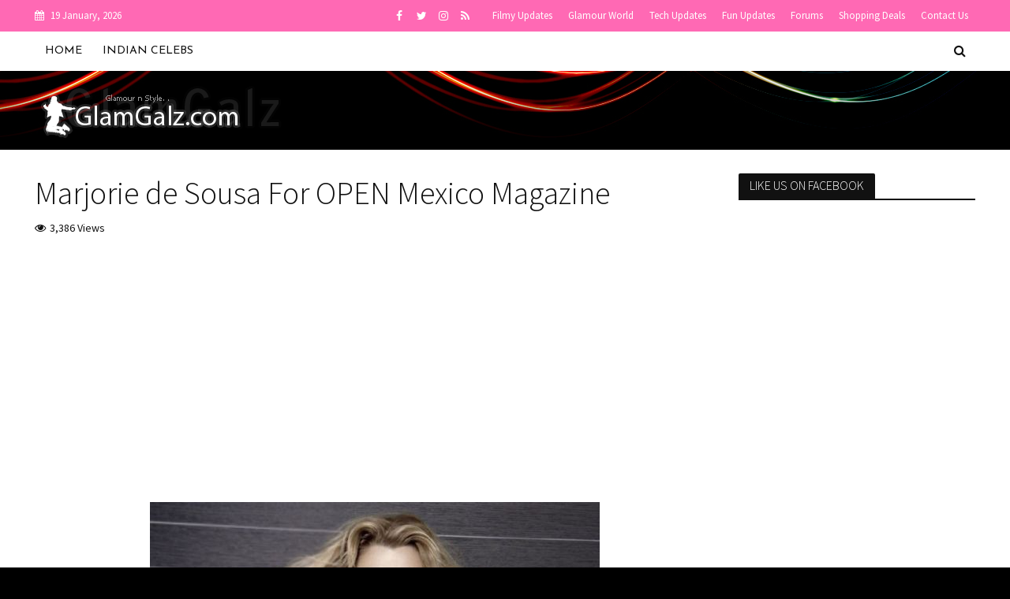

--- FILE ---
content_type: text/html; charset=utf-8
request_url: https://www.google.com/recaptcha/api2/anchor?ar=1&k=6Le6zpIUAAAAAOXU-VZEJpLkAHrObp_Jt6C5kWYE&co=aHR0cHM6Ly93d3cuZ2xhbWdhbHouY29tOjQ0Mw..&hl=en&v=PoyoqOPhxBO7pBk68S4YbpHZ&size=invisible&anchor-ms=20000&execute-ms=30000&cb=xh99o7dpgf4w
body_size: 48976
content:
<!DOCTYPE HTML><html dir="ltr" lang="en"><head><meta http-equiv="Content-Type" content="text/html; charset=UTF-8">
<meta http-equiv="X-UA-Compatible" content="IE=edge">
<title>reCAPTCHA</title>
<style type="text/css">
/* cyrillic-ext */
@font-face {
  font-family: 'Roboto';
  font-style: normal;
  font-weight: 400;
  font-stretch: 100%;
  src: url(//fonts.gstatic.com/s/roboto/v48/KFO7CnqEu92Fr1ME7kSn66aGLdTylUAMa3GUBHMdazTgWw.woff2) format('woff2');
  unicode-range: U+0460-052F, U+1C80-1C8A, U+20B4, U+2DE0-2DFF, U+A640-A69F, U+FE2E-FE2F;
}
/* cyrillic */
@font-face {
  font-family: 'Roboto';
  font-style: normal;
  font-weight: 400;
  font-stretch: 100%;
  src: url(//fonts.gstatic.com/s/roboto/v48/KFO7CnqEu92Fr1ME7kSn66aGLdTylUAMa3iUBHMdazTgWw.woff2) format('woff2');
  unicode-range: U+0301, U+0400-045F, U+0490-0491, U+04B0-04B1, U+2116;
}
/* greek-ext */
@font-face {
  font-family: 'Roboto';
  font-style: normal;
  font-weight: 400;
  font-stretch: 100%;
  src: url(//fonts.gstatic.com/s/roboto/v48/KFO7CnqEu92Fr1ME7kSn66aGLdTylUAMa3CUBHMdazTgWw.woff2) format('woff2');
  unicode-range: U+1F00-1FFF;
}
/* greek */
@font-face {
  font-family: 'Roboto';
  font-style: normal;
  font-weight: 400;
  font-stretch: 100%;
  src: url(//fonts.gstatic.com/s/roboto/v48/KFO7CnqEu92Fr1ME7kSn66aGLdTylUAMa3-UBHMdazTgWw.woff2) format('woff2');
  unicode-range: U+0370-0377, U+037A-037F, U+0384-038A, U+038C, U+038E-03A1, U+03A3-03FF;
}
/* math */
@font-face {
  font-family: 'Roboto';
  font-style: normal;
  font-weight: 400;
  font-stretch: 100%;
  src: url(//fonts.gstatic.com/s/roboto/v48/KFO7CnqEu92Fr1ME7kSn66aGLdTylUAMawCUBHMdazTgWw.woff2) format('woff2');
  unicode-range: U+0302-0303, U+0305, U+0307-0308, U+0310, U+0312, U+0315, U+031A, U+0326-0327, U+032C, U+032F-0330, U+0332-0333, U+0338, U+033A, U+0346, U+034D, U+0391-03A1, U+03A3-03A9, U+03B1-03C9, U+03D1, U+03D5-03D6, U+03F0-03F1, U+03F4-03F5, U+2016-2017, U+2034-2038, U+203C, U+2040, U+2043, U+2047, U+2050, U+2057, U+205F, U+2070-2071, U+2074-208E, U+2090-209C, U+20D0-20DC, U+20E1, U+20E5-20EF, U+2100-2112, U+2114-2115, U+2117-2121, U+2123-214F, U+2190, U+2192, U+2194-21AE, U+21B0-21E5, U+21F1-21F2, U+21F4-2211, U+2213-2214, U+2216-22FF, U+2308-230B, U+2310, U+2319, U+231C-2321, U+2336-237A, U+237C, U+2395, U+239B-23B7, U+23D0, U+23DC-23E1, U+2474-2475, U+25AF, U+25B3, U+25B7, U+25BD, U+25C1, U+25CA, U+25CC, U+25FB, U+266D-266F, U+27C0-27FF, U+2900-2AFF, U+2B0E-2B11, U+2B30-2B4C, U+2BFE, U+3030, U+FF5B, U+FF5D, U+1D400-1D7FF, U+1EE00-1EEFF;
}
/* symbols */
@font-face {
  font-family: 'Roboto';
  font-style: normal;
  font-weight: 400;
  font-stretch: 100%;
  src: url(//fonts.gstatic.com/s/roboto/v48/KFO7CnqEu92Fr1ME7kSn66aGLdTylUAMaxKUBHMdazTgWw.woff2) format('woff2');
  unicode-range: U+0001-000C, U+000E-001F, U+007F-009F, U+20DD-20E0, U+20E2-20E4, U+2150-218F, U+2190, U+2192, U+2194-2199, U+21AF, U+21E6-21F0, U+21F3, U+2218-2219, U+2299, U+22C4-22C6, U+2300-243F, U+2440-244A, U+2460-24FF, U+25A0-27BF, U+2800-28FF, U+2921-2922, U+2981, U+29BF, U+29EB, U+2B00-2BFF, U+4DC0-4DFF, U+FFF9-FFFB, U+10140-1018E, U+10190-1019C, U+101A0, U+101D0-101FD, U+102E0-102FB, U+10E60-10E7E, U+1D2C0-1D2D3, U+1D2E0-1D37F, U+1F000-1F0FF, U+1F100-1F1AD, U+1F1E6-1F1FF, U+1F30D-1F30F, U+1F315, U+1F31C, U+1F31E, U+1F320-1F32C, U+1F336, U+1F378, U+1F37D, U+1F382, U+1F393-1F39F, U+1F3A7-1F3A8, U+1F3AC-1F3AF, U+1F3C2, U+1F3C4-1F3C6, U+1F3CA-1F3CE, U+1F3D4-1F3E0, U+1F3ED, U+1F3F1-1F3F3, U+1F3F5-1F3F7, U+1F408, U+1F415, U+1F41F, U+1F426, U+1F43F, U+1F441-1F442, U+1F444, U+1F446-1F449, U+1F44C-1F44E, U+1F453, U+1F46A, U+1F47D, U+1F4A3, U+1F4B0, U+1F4B3, U+1F4B9, U+1F4BB, U+1F4BF, U+1F4C8-1F4CB, U+1F4D6, U+1F4DA, U+1F4DF, U+1F4E3-1F4E6, U+1F4EA-1F4ED, U+1F4F7, U+1F4F9-1F4FB, U+1F4FD-1F4FE, U+1F503, U+1F507-1F50B, U+1F50D, U+1F512-1F513, U+1F53E-1F54A, U+1F54F-1F5FA, U+1F610, U+1F650-1F67F, U+1F687, U+1F68D, U+1F691, U+1F694, U+1F698, U+1F6AD, U+1F6B2, U+1F6B9-1F6BA, U+1F6BC, U+1F6C6-1F6CF, U+1F6D3-1F6D7, U+1F6E0-1F6EA, U+1F6F0-1F6F3, U+1F6F7-1F6FC, U+1F700-1F7FF, U+1F800-1F80B, U+1F810-1F847, U+1F850-1F859, U+1F860-1F887, U+1F890-1F8AD, U+1F8B0-1F8BB, U+1F8C0-1F8C1, U+1F900-1F90B, U+1F93B, U+1F946, U+1F984, U+1F996, U+1F9E9, U+1FA00-1FA6F, U+1FA70-1FA7C, U+1FA80-1FA89, U+1FA8F-1FAC6, U+1FACE-1FADC, U+1FADF-1FAE9, U+1FAF0-1FAF8, U+1FB00-1FBFF;
}
/* vietnamese */
@font-face {
  font-family: 'Roboto';
  font-style: normal;
  font-weight: 400;
  font-stretch: 100%;
  src: url(//fonts.gstatic.com/s/roboto/v48/KFO7CnqEu92Fr1ME7kSn66aGLdTylUAMa3OUBHMdazTgWw.woff2) format('woff2');
  unicode-range: U+0102-0103, U+0110-0111, U+0128-0129, U+0168-0169, U+01A0-01A1, U+01AF-01B0, U+0300-0301, U+0303-0304, U+0308-0309, U+0323, U+0329, U+1EA0-1EF9, U+20AB;
}
/* latin-ext */
@font-face {
  font-family: 'Roboto';
  font-style: normal;
  font-weight: 400;
  font-stretch: 100%;
  src: url(//fonts.gstatic.com/s/roboto/v48/KFO7CnqEu92Fr1ME7kSn66aGLdTylUAMa3KUBHMdazTgWw.woff2) format('woff2');
  unicode-range: U+0100-02BA, U+02BD-02C5, U+02C7-02CC, U+02CE-02D7, U+02DD-02FF, U+0304, U+0308, U+0329, U+1D00-1DBF, U+1E00-1E9F, U+1EF2-1EFF, U+2020, U+20A0-20AB, U+20AD-20C0, U+2113, U+2C60-2C7F, U+A720-A7FF;
}
/* latin */
@font-face {
  font-family: 'Roboto';
  font-style: normal;
  font-weight: 400;
  font-stretch: 100%;
  src: url(//fonts.gstatic.com/s/roboto/v48/KFO7CnqEu92Fr1ME7kSn66aGLdTylUAMa3yUBHMdazQ.woff2) format('woff2');
  unicode-range: U+0000-00FF, U+0131, U+0152-0153, U+02BB-02BC, U+02C6, U+02DA, U+02DC, U+0304, U+0308, U+0329, U+2000-206F, U+20AC, U+2122, U+2191, U+2193, U+2212, U+2215, U+FEFF, U+FFFD;
}
/* cyrillic-ext */
@font-face {
  font-family: 'Roboto';
  font-style: normal;
  font-weight: 500;
  font-stretch: 100%;
  src: url(//fonts.gstatic.com/s/roboto/v48/KFO7CnqEu92Fr1ME7kSn66aGLdTylUAMa3GUBHMdazTgWw.woff2) format('woff2');
  unicode-range: U+0460-052F, U+1C80-1C8A, U+20B4, U+2DE0-2DFF, U+A640-A69F, U+FE2E-FE2F;
}
/* cyrillic */
@font-face {
  font-family: 'Roboto';
  font-style: normal;
  font-weight: 500;
  font-stretch: 100%;
  src: url(//fonts.gstatic.com/s/roboto/v48/KFO7CnqEu92Fr1ME7kSn66aGLdTylUAMa3iUBHMdazTgWw.woff2) format('woff2');
  unicode-range: U+0301, U+0400-045F, U+0490-0491, U+04B0-04B1, U+2116;
}
/* greek-ext */
@font-face {
  font-family: 'Roboto';
  font-style: normal;
  font-weight: 500;
  font-stretch: 100%;
  src: url(//fonts.gstatic.com/s/roboto/v48/KFO7CnqEu92Fr1ME7kSn66aGLdTylUAMa3CUBHMdazTgWw.woff2) format('woff2');
  unicode-range: U+1F00-1FFF;
}
/* greek */
@font-face {
  font-family: 'Roboto';
  font-style: normal;
  font-weight: 500;
  font-stretch: 100%;
  src: url(//fonts.gstatic.com/s/roboto/v48/KFO7CnqEu92Fr1ME7kSn66aGLdTylUAMa3-UBHMdazTgWw.woff2) format('woff2');
  unicode-range: U+0370-0377, U+037A-037F, U+0384-038A, U+038C, U+038E-03A1, U+03A3-03FF;
}
/* math */
@font-face {
  font-family: 'Roboto';
  font-style: normal;
  font-weight: 500;
  font-stretch: 100%;
  src: url(//fonts.gstatic.com/s/roboto/v48/KFO7CnqEu92Fr1ME7kSn66aGLdTylUAMawCUBHMdazTgWw.woff2) format('woff2');
  unicode-range: U+0302-0303, U+0305, U+0307-0308, U+0310, U+0312, U+0315, U+031A, U+0326-0327, U+032C, U+032F-0330, U+0332-0333, U+0338, U+033A, U+0346, U+034D, U+0391-03A1, U+03A3-03A9, U+03B1-03C9, U+03D1, U+03D5-03D6, U+03F0-03F1, U+03F4-03F5, U+2016-2017, U+2034-2038, U+203C, U+2040, U+2043, U+2047, U+2050, U+2057, U+205F, U+2070-2071, U+2074-208E, U+2090-209C, U+20D0-20DC, U+20E1, U+20E5-20EF, U+2100-2112, U+2114-2115, U+2117-2121, U+2123-214F, U+2190, U+2192, U+2194-21AE, U+21B0-21E5, U+21F1-21F2, U+21F4-2211, U+2213-2214, U+2216-22FF, U+2308-230B, U+2310, U+2319, U+231C-2321, U+2336-237A, U+237C, U+2395, U+239B-23B7, U+23D0, U+23DC-23E1, U+2474-2475, U+25AF, U+25B3, U+25B7, U+25BD, U+25C1, U+25CA, U+25CC, U+25FB, U+266D-266F, U+27C0-27FF, U+2900-2AFF, U+2B0E-2B11, U+2B30-2B4C, U+2BFE, U+3030, U+FF5B, U+FF5D, U+1D400-1D7FF, U+1EE00-1EEFF;
}
/* symbols */
@font-face {
  font-family: 'Roboto';
  font-style: normal;
  font-weight: 500;
  font-stretch: 100%;
  src: url(//fonts.gstatic.com/s/roboto/v48/KFO7CnqEu92Fr1ME7kSn66aGLdTylUAMaxKUBHMdazTgWw.woff2) format('woff2');
  unicode-range: U+0001-000C, U+000E-001F, U+007F-009F, U+20DD-20E0, U+20E2-20E4, U+2150-218F, U+2190, U+2192, U+2194-2199, U+21AF, U+21E6-21F0, U+21F3, U+2218-2219, U+2299, U+22C4-22C6, U+2300-243F, U+2440-244A, U+2460-24FF, U+25A0-27BF, U+2800-28FF, U+2921-2922, U+2981, U+29BF, U+29EB, U+2B00-2BFF, U+4DC0-4DFF, U+FFF9-FFFB, U+10140-1018E, U+10190-1019C, U+101A0, U+101D0-101FD, U+102E0-102FB, U+10E60-10E7E, U+1D2C0-1D2D3, U+1D2E0-1D37F, U+1F000-1F0FF, U+1F100-1F1AD, U+1F1E6-1F1FF, U+1F30D-1F30F, U+1F315, U+1F31C, U+1F31E, U+1F320-1F32C, U+1F336, U+1F378, U+1F37D, U+1F382, U+1F393-1F39F, U+1F3A7-1F3A8, U+1F3AC-1F3AF, U+1F3C2, U+1F3C4-1F3C6, U+1F3CA-1F3CE, U+1F3D4-1F3E0, U+1F3ED, U+1F3F1-1F3F3, U+1F3F5-1F3F7, U+1F408, U+1F415, U+1F41F, U+1F426, U+1F43F, U+1F441-1F442, U+1F444, U+1F446-1F449, U+1F44C-1F44E, U+1F453, U+1F46A, U+1F47D, U+1F4A3, U+1F4B0, U+1F4B3, U+1F4B9, U+1F4BB, U+1F4BF, U+1F4C8-1F4CB, U+1F4D6, U+1F4DA, U+1F4DF, U+1F4E3-1F4E6, U+1F4EA-1F4ED, U+1F4F7, U+1F4F9-1F4FB, U+1F4FD-1F4FE, U+1F503, U+1F507-1F50B, U+1F50D, U+1F512-1F513, U+1F53E-1F54A, U+1F54F-1F5FA, U+1F610, U+1F650-1F67F, U+1F687, U+1F68D, U+1F691, U+1F694, U+1F698, U+1F6AD, U+1F6B2, U+1F6B9-1F6BA, U+1F6BC, U+1F6C6-1F6CF, U+1F6D3-1F6D7, U+1F6E0-1F6EA, U+1F6F0-1F6F3, U+1F6F7-1F6FC, U+1F700-1F7FF, U+1F800-1F80B, U+1F810-1F847, U+1F850-1F859, U+1F860-1F887, U+1F890-1F8AD, U+1F8B0-1F8BB, U+1F8C0-1F8C1, U+1F900-1F90B, U+1F93B, U+1F946, U+1F984, U+1F996, U+1F9E9, U+1FA00-1FA6F, U+1FA70-1FA7C, U+1FA80-1FA89, U+1FA8F-1FAC6, U+1FACE-1FADC, U+1FADF-1FAE9, U+1FAF0-1FAF8, U+1FB00-1FBFF;
}
/* vietnamese */
@font-face {
  font-family: 'Roboto';
  font-style: normal;
  font-weight: 500;
  font-stretch: 100%;
  src: url(//fonts.gstatic.com/s/roboto/v48/KFO7CnqEu92Fr1ME7kSn66aGLdTylUAMa3OUBHMdazTgWw.woff2) format('woff2');
  unicode-range: U+0102-0103, U+0110-0111, U+0128-0129, U+0168-0169, U+01A0-01A1, U+01AF-01B0, U+0300-0301, U+0303-0304, U+0308-0309, U+0323, U+0329, U+1EA0-1EF9, U+20AB;
}
/* latin-ext */
@font-face {
  font-family: 'Roboto';
  font-style: normal;
  font-weight: 500;
  font-stretch: 100%;
  src: url(//fonts.gstatic.com/s/roboto/v48/KFO7CnqEu92Fr1ME7kSn66aGLdTylUAMa3KUBHMdazTgWw.woff2) format('woff2');
  unicode-range: U+0100-02BA, U+02BD-02C5, U+02C7-02CC, U+02CE-02D7, U+02DD-02FF, U+0304, U+0308, U+0329, U+1D00-1DBF, U+1E00-1E9F, U+1EF2-1EFF, U+2020, U+20A0-20AB, U+20AD-20C0, U+2113, U+2C60-2C7F, U+A720-A7FF;
}
/* latin */
@font-face {
  font-family: 'Roboto';
  font-style: normal;
  font-weight: 500;
  font-stretch: 100%;
  src: url(//fonts.gstatic.com/s/roboto/v48/KFO7CnqEu92Fr1ME7kSn66aGLdTylUAMa3yUBHMdazQ.woff2) format('woff2');
  unicode-range: U+0000-00FF, U+0131, U+0152-0153, U+02BB-02BC, U+02C6, U+02DA, U+02DC, U+0304, U+0308, U+0329, U+2000-206F, U+20AC, U+2122, U+2191, U+2193, U+2212, U+2215, U+FEFF, U+FFFD;
}
/* cyrillic-ext */
@font-face {
  font-family: 'Roboto';
  font-style: normal;
  font-weight: 900;
  font-stretch: 100%;
  src: url(//fonts.gstatic.com/s/roboto/v48/KFO7CnqEu92Fr1ME7kSn66aGLdTylUAMa3GUBHMdazTgWw.woff2) format('woff2');
  unicode-range: U+0460-052F, U+1C80-1C8A, U+20B4, U+2DE0-2DFF, U+A640-A69F, U+FE2E-FE2F;
}
/* cyrillic */
@font-face {
  font-family: 'Roboto';
  font-style: normal;
  font-weight: 900;
  font-stretch: 100%;
  src: url(//fonts.gstatic.com/s/roboto/v48/KFO7CnqEu92Fr1ME7kSn66aGLdTylUAMa3iUBHMdazTgWw.woff2) format('woff2');
  unicode-range: U+0301, U+0400-045F, U+0490-0491, U+04B0-04B1, U+2116;
}
/* greek-ext */
@font-face {
  font-family: 'Roboto';
  font-style: normal;
  font-weight: 900;
  font-stretch: 100%;
  src: url(//fonts.gstatic.com/s/roboto/v48/KFO7CnqEu92Fr1ME7kSn66aGLdTylUAMa3CUBHMdazTgWw.woff2) format('woff2');
  unicode-range: U+1F00-1FFF;
}
/* greek */
@font-face {
  font-family: 'Roboto';
  font-style: normal;
  font-weight: 900;
  font-stretch: 100%;
  src: url(//fonts.gstatic.com/s/roboto/v48/KFO7CnqEu92Fr1ME7kSn66aGLdTylUAMa3-UBHMdazTgWw.woff2) format('woff2');
  unicode-range: U+0370-0377, U+037A-037F, U+0384-038A, U+038C, U+038E-03A1, U+03A3-03FF;
}
/* math */
@font-face {
  font-family: 'Roboto';
  font-style: normal;
  font-weight: 900;
  font-stretch: 100%;
  src: url(//fonts.gstatic.com/s/roboto/v48/KFO7CnqEu92Fr1ME7kSn66aGLdTylUAMawCUBHMdazTgWw.woff2) format('woff2');
  unicode-range: U+0302-0303, U+0305, U+0307-0308, U+0310, U+0312, U+0315, U+031A, U+0326-0327, U+032C, U+032F-0330, U+0332-0333, U+0338, U+033A, U+0346, U+034D, U+0391-03A1, U+03A3-03A9, U+03B1-03C9, U+03D1, U+03D5-03D6, U+03F0-03F1, U+03F4-03F5, U+2016-2017, U+2034-2038, U+203C, U+2040, U+2043, U+2047, U+2050, U+2057, U+205F, U+2070-2071, U+2074-208E, U+2090-209C, U+20D0-20DC, U+20E1, U+20E5-20EF, U+2100-2112, U+2114-2115, U+2117-2121, U+2123-214F, U+2190, U+2192, U+2194-21AE, U+21B0-21E5, U+21F1-21F2, U+21F4-2211, U+2213-2214, U+2216-22FF, U+2308-230B, U+2310, U+2319, U+231C-2321, U+2336-237A, U+237C, U+2395, U+239B-23B7, U+23D0, U+23DC-23E1, U+2474-2475, U+25AF, U+25B3, U+25B7, U+25BD, U+25C1, U+25CA, U+25CC, U+25FB, U+266D-266F, U+27C0-27FF, U+2900-2AFF, U+2B0E-2B11, U+2B30-2B4C, U+2BFE, U+3030, U+FF5B, U+FF5D, U+1D400-1D7FF, U+1EE00-1EEFF;
}
/* symbols */
@font-face {
  font-family: 'Roboto';
  font-style: normal;
  font-weight: 900;
  font-stretch: 100%;
  src: url(//fonts.gstatic.com/s/roboto/v48/KFO7CnqEu92Fr1ME7kSn66aGLdTylUAMaxKUBHMdazTgWw.woff2) format('woff2');
  unicode-range: U+0001-000C, U+000E-001F, U+007F-009F, U+20DD-20E0, U+20E2-20E4, U+2150-218F, U+2190, U+2192, U+2194-2199, U+21AF, U+21E6-21F0, U+21F3, U+2218-2219, U+2299, U+22C4-22C6, U+2300-243F, U+2440-244A, U+2460-24FF, U+25A0-27BF, U+2800-28FF, U+2921-2922, U+2981, U+29BF, U+29EB, U+2B00-2BFF, U+4DC0-4DFF, U+FFF9-FFFB, U+10140-1018E, U+10190-1019C, U+101A0, U+101D0-101FD, U+102E0-102FB, U+10E60-10E7E, U+1D2C0-1D2D3, U+1D2E0-1D37F, U+1F000-1F0FF, U+1F100-1F1AD, U+1F1E6-1F1FF, U+1F30D-1F30F, U+1F315, U+1F31C, U+1F31E, U+1F320-1F32C, U+1F336, U+1F378, U+1F37D, U+1F382, U+1F393-1F39F, U+1F3A7-1F3A8, U+1F3AC-1F3AF, U+1F3C2, U+1F3C4-1F3C6, U+1F3CA-1F3CE, U+1F3D4-1F3E0, U+1F3ED, U+1F3F1-1F3F3, U+1F3F5-1F3F7, U+1F408, U+1F415, U+1F41F, U+1F426, U+1F43F, U+1F441-1F442, U+1F444, U+1F446-1F449, U+1F44C-1F44E, U+1F453, U+1F46A, U+1F47D, U+1F4A3, U+1F4B0, U+1F4B3, U+1F4B9, U+1F4BB, U+1F4BF, U+1F4C8-1F4CB, U+1F4D6, U+1F4DA, U+1F4DF, U+1F4E3-1F4E6, U+1F4EA-1F4ED, U+1F4F7, U+1F4F9-1F4FB, U+1F4FD-1F4FE, U+1F503, U+1F507-1F50B, U+1F50D, U+1F512-1F513, U+1F53E-1F54A, U+1F54F-1F5FA, U+1F610, U+1F650-1F67F, U+1F687, U+1F68D, U+1F691, U+1F694, U+1F698, U+1F6AD, U+1F6B2, U+1F6B9-1F6BA, U+1F6BC, U+1F6C6-1F6CF, U+1F6D3-1F6D7, U+1F6E0-1F6EA, U+1F6F0-1F6F3, U+1F6F7-1F6FC, U+1F700-1F7FF, U+1F800-1F80B, U+1F810-1F847, U+1F850-1F859, U+1F860-1F887, U+1F890-1F8AD, U+1F8B0-1F8BB, U+1F8C0-1F8C1, U+1F900-1F90B, U+1F93B, U+1F946, U+1F984, U+1F996, U+1F9E9, U+1FA00-1FA6F, U+1FA70-1FA7C, U+1FA80-1FA89, U+1FA8F-1FAC6, U+1FACE-1FADC, U+1FADF-1FAE9, U+1FAF0-1FAF8, U+1FB00-1FBFF;
}
/* vietnamese */
@font-face {
  font-family: 'Roboto';
  font-style: normal;
  font-weight: 900;
  font-stretch: 100%;
  src: url(//fonts.gstatic.com/s/roboto/v48/KFO7CnqEu92Fr1ME7kSn66aGLdTylUAMa3OUBHMdazTgWw.woff2) format('woff2');
  unicode-range: U+0102-0103, U+0110-0111, U+0128-0129, U+0168-0169, U+01A0-01A1, U+01AF-01B0, U+0300-0301, U+0303-0304, U+0308-0309, U+0323, U+0329, U+1EA0-1EF9, U+20AB;
}
/* latin-ext */
@font-face {
  font-family: 'Roboto';
  font-style: normal;
  font-weight: 900;
  font-stretch: 100%;
  src: url(//fonts.gstatic.com/s/roboto/v48/KFO7CnqEu92Fr1ME7kSn66aGLdTylUAMa3KUBHMdazTgWw.woff2) format('woff2');
  unicode-range: U+0100-02BA, U+02BD-02C5, U+02C7-02CC, U+02CE-02D7, U+02DD-02FF, U+0304, U+0308, U+0329, U+1D00-1DBF, U+1E00-1E9F, U+1EF2-1EFF, U+2020, U+20A0-20AB, U+20AD-20C0, U+2113, U+2C60-2C7F, U+A720-A7FF;
}
/* latin */
@font-face {
  font-family: 'Roboto';
  font-style: normal;
  font-weight: 900;
  font-stretch: 100%;
  src: url(//fonts.gstatic.com/s/roboto/v48/KFO7CnqEu92Fr1ME7kSn66aGLdTylUAMa3yUBHMdazQ.woff2) format('woff2');
  unicode-range: U+0000-00FF, U+0131, U+0152-0153, U+02BB-02BC, U+02C6, U+02DA, U+02DC, U+0304, U+0308, U+0329, U+2000-206F, U+20AC, U+2122, U+2191, U+2193, U+2212, U+2215, U+FEFF, U+FFFD;
}

</style>
<link rel="stylesheet" type="text/css" href="https://www.gstatic.com/recaptcha/releases/PoyoqOPhxBO7pBk68S4YbpHZ/styles__ltr.css">
<script nonce="SfchAe2OWPgxu3-1xPCkUQ" type="text/javascript">window['__recaptcha_api'] = 'https://www.google.com/recaptcha/api2/';</script>
<script type="text/javascript" src="https://www.gstatic.com/recaptcha/releases/PoyoqOPhxBO7pBk68S4YbpHZ/recaptcha__en.js" nonce="SfchAe2OWPgxu3-1xPCkUQ">
      
    </script></head>
<body><div id="rc-anchor-alert" class="rc-anchor-alert"></div>
<input type="hidden" id="recaptcha-token" value="[base64]">
<script type="text/javascript" nonce="SfchAe2OWPgxu3-1xPCkUQ">
      recaptcha.anchor.Main.init("[\x22ainput\x22,[\x22bgdata\x22,\x22\x22,\[base64]/[base64]/bmV3IFpbdF0obVswXSk6Sz09Mj9uZXcgWlt0XShtWzBdLG1bMV0pOks9PTM/bmV3IFpbdF0obVswXSxtWzFdLG1bMl0pOks9PTQ/[base64]/[base64]/[base64]/[base64]/[base64]/[base64]/[base64]/[base64]/[base64]/[base64]/[base64]/[base64]/[base64]/[base64]\\u003d\\u003d\x22,\[base64]\\u003d\x22,\x22AcOiJzAcCGUnWsO/OQYOXAPDtnFRw5lUbwdfTcO5aX3Cs3Fdw6B7w7dlaHplw4DCgMKgb25owplew4Vxw4LDmhPDvVvDjMKSZgrCll/[base64]/CrhjCm3RTdgQ4w5zCqyYTwqXCtcO/worDjHU+wq8KPxXCgwV4wqfDucOWLjHCn8OKSBPCjz/[base64]/ChcO0dMKXJ8OmZcOsYETCjRbDuz/DozEcAngFckQgw64Kw5XCrRbDjcKIaHMmMzHDh8K6w50kw4dWaxTCuMO9wqfDncOGw73CjgDDvMOdw5MNwqTDqMKIw4p2ARrDvsKUYsK+F8K9QcKwE8Kqe8K/YhtRbCDCkEnCpcO/[base64]/[base64]/CqcK7w7NtwrsHAMK/B3fCn8KRw5/[base64]/BxXCgMK4w7RSwrhXw7/ClsKIe3ptJcO/O8KyHW/DrSzDrMK5w64XwpdNwoHCqXIIVmjCocO3wqzDk8KFw6XCkjopAGgow7MFw5TContzBVXCvnrDoMOvw7zDvBvCssOLMUfCvMKtXyXCksOdw4k/TsOewqrCqnvDicOJBMKmQsO7wrDDo2zCu8KtbsOdw4LDpgkMw5FvKcOUwp/DtGwawrE7wovCq0LDgAwuwp7ChzfDqQogOMKWFivDtmtzM8KsEHUpHMOcFsKQYyHCoy7DpcO4QWR2w7lqwo9dEcOiw6vCqsKdaFTCpsOuw4Efw58lwppIbVDCu8OAwrogw6fDnxPCkQvCicOZBcKKZA9GexF9w6TDpyIww6XDvsKtw5/DkD19H3/Ci8OPLcKwwpRrd0YBZsKUOsOXMHtGTkjDoMOAaGhIwrpwwocMI8Khw7nDmMOGFcOWw6oCUsO0w7rDvkLDvwxXPGRgH8OEw4M9w6RbTH8pw5XDi2fCi8OiB8OhQjPCu8OlwowAw4VMY8OeBS/ClxjCmcKfw5JKT8O6YCZTwoLCi8OWw78ewqzDpcO4ScO2IxZfwq9+IGptwq14wqbCtivDsSrDmcKyw7fDocOeWA/DhsKQdFFNwqLCihUWwr4dETVnw7bDn8KUwrfDk8K6IcOCwrDCiMOoRsOiU8OvGcOCwro+Q8OAM8KRUsOGE3nCu3HCgXDCnMO3PAHChMOhel/DlcOWFMKNesKBGsOjwprDmTTDpcKzwooaD8KTQsOfGl81eMOlw6zCk8K/w746wpjDtiHCusKZPyfDrMKXeEJ7wo/DicKaw7srwprCmjvCncOQw7xAwoTCsMKjOsK4w5EmcGEHD3/[base64]/Ckxp3Z8KUwrJBw7o8w6BKSHnDg1leXxnCmMO7wovCqENGwo4/[base64]/[base64]/eWcZwqsMwpIPw4Z9wr9Yw6LCrsOCc8K9w7HDrgtKwr9pwp7CuBV3wpNMw6vDrsOvPzvDgjtTH8O1wrZLw68Xw4vCoFHDk8KDw5sZRUgiwqVwwph0woJxF3Y2wojDi8K3EMOKw7nCiVY5woQRYhlBw47Dj8K8w6tHw7/[base64]/[base64]/DvCB+wrZ/wrLDgsOcwrdTc1XDj8KfVDt3fXBOwrRdBnTCuMOBV8KeADxjwoxhwoxJO8KWQ8KIw7LDpcK5w4vDoAsJW8KZOXnChWRMIRAGwo5seG4RYMKdMGMYQFZWdlVWVFs2F8OsQxBYwq3DhV/DqcK8wqwAw5fDkibDjH5aU8KWw57CuUMtDsK/bVDCmMOhwooWw5jCjH0vworCksOOw7fDvcOfJsKrwofDnw1lNsOewolAwoMew6ZBJVUwDUNeP8K4w4/Dg8KePMOSwo7CgmtHw4PCkRgowrZ2w6g/w6c8fMOPKcOgwpQ6Y8KAwos2TSV6wpw3UmdRw7QDA8O9wrnCjTLCiMKNwpPCkSLCtwTCpcOSesOQSMKQw5knwqAgTMKAwpYSGMKww7V2wp7DmwXCp0xPQiPDhgk/PsKhwrLCisOiRBvCr2hpwo4fw7c2wpLCsxIQTl3DgsOKwoIvwpXDk8KNw59FY1FNwo7DlMKpwrfDrsKdwrozHcKMw7HDk8K+VcOnC8OFFBd/DcOFw4DCoiwswpnDpnQdw4lCw4zDpR9gfsKeIsK6cMOJaMO7w5UYTcO2WDPDvcOIEcKhwpMlfkTDsMKaw4HDujvDjUsVeFdYBnsywqLCvHDDqxbCqcONDW/[base64]/w61WwrVrw6JnQRnCikLCmizCvsOFKTxCRcKpfTgfEVnDnT4YKwLCsFpQBcOzwqMTJTkVVDvDv8KbFGl8wrnDsi3DmsKtw5cuCGzDrMO3N2rDiys7VMKXTFRpw4fDik3CucKBwpNtw7MVLMOmdiPCn8KZwq1WdwfDrcKJcgnDpMKeesOlworCpjkiwo/ChAIcwrEqNcKwbmzCsWXCph3DtMKBJ8OawrAnSMOON8OGDsOecMKpaGHClmF0fcKnU8KGVT4rwo/DocOPwoIIM8OVSX7DscKNw6fCo0cwcsO3wo9hwo4jwrDComsYI8KXwoZGJcOMw7crVGVMw5/Dl8KqEcKPwoHDtcKxJ8OfBj7CisOAwrp0w4DDn8KBwobDr8KcRcOSJD0Tw6QudsKIZcO3bT4Hwpw2DALDrlElNEw8w4DChcKnwrxSwrTDjsOYBBvCtTvCj8KIEMKsw6HChWzCgsO+H8OUBMO0Z21mw4YOQ8OUIMOeK8K/w5jDjQPDhsK/w6QaLcOwO2jDoGwLwoA0WMOfaT1kasOTwplbeXbCnEXDtFbCggnCrkpOwq8Ew57CnxrCiSUrwqRxw5/DqDnDlMORb3TCoX3Ck8OpwrrDncK2M2nDlMKBw40BwpLDqcKBw7TDsH5oESwew7sIw6cOLy7CjgQvw5bCsMO9Mw4HR8Kzw7rCsl0Wwqt5GcONwpkXSlbCiG7DvsOiYcKke0gAO8KjwoARw5nCgiRnVyMTLX1pwrLDrQgdw58gw5pONH/CrcOOwr/CkC4iSMKIAsKZwrU+FW9gwpNKK8KjRcOuVH5CYizDnsKLwo/[base64]/TRvCr2APGsKFwrTCoQnDu8KTCDcfGhbCnxAPw5ICXsOqw6nDvy9Awp4awpvDtDnCslrCgUvDr8Kgwq1YIcKpNMKiw6c0wrLDlw7DtMK0w7jDtMOALsK8XMKAEy4zw7jCniDCgVXDq314w49/[base64]/DjcK3DEUAEkEow6cgGyLCnMOYP8KEw6rCh8Oqw6/DjcOaBMOVL1TDpsOLOsOPXy/DgMOOwptfwrnDhcOMw4/[base64]/DrMOLwqQJwovDvMOqw6zDvcOja8KHeC7CuMKew43DpmfDryvCqMKMwr3DvSN2wqczw4ZMwobDi8O7Wz9BXC/[base64]/ChjDDixB0wozDiMKzPsOcI8KBwqrDm8KHw4EtWMOzA8O0KVzCk1vDjQcRVzzCosK+w557Llchw5TDtlBrTi7ClwgZL8KKBUxaw5fDkgzCjVs4w4BLwrBSG23DmMKGWw0KCQgGw4XDqTtTwoHDl8KkfSLCuMOIw5/DqVXCjk/CgsKTwpzCvcK2w5wKTsOiwo7CrGbCkQTCilXCqX9nwpcvwrHDlDXDokFkB8KdPMKCwpt1wqNIGSbDqw1gwoYPI8K8KlBkw414w7Z3wotGwq/[base64]/CoEnCtArDgwU8UlvDr8OGwpTDgMK+wpHChXtrZHDCkn95UsO6w5bCnsKjwqTCgA/DlFIvdEhMB3N5UHnDm03Cm8KpwrfCicKOJMO/wprDhcOjX03DkXLDiV7Dj8O8PsOGwpbDjsOjw6DDhMKdDD1Aw6BUw4bDuktpw6TCs8O/w4Jlw4RKwoDDucKwaXvCrErDncOBwqkQw4MuO8K5w6PCmWPDmcO6w5jCgsKnfBHDo8O0w7HDgjbDtMK5UG/[base64]/[base64]/CvgdjwrR/bsOuSHQGDsK8woLDgVnCjyxtwqrCsnnCgMKew4HDjTfChsOnwoHDrsKWecOdDyfCo8OGNcOtBh9Jf1BVcSPCtUpewqvDoFjCv2/CpMOwVMOxfWxfL0rDrcOUwoh4Lg7Cv8OWw7HDqcKOw4J/EsK2wppJVMKAP8OcRMOWw4HDtsKwK3/CszoMIlUcwrwma8OKailfaMOKw4zCjcOMwo92OMONw4LClCgkw4bDlcO7w6rCuMKiwrltw7rCtlXDrDbCisKVwqzCjsOlwpbCr8KLwrjClcKDXU0OHcKXw7NGwqM/cGnCkFzCvcKxwr/DvcOibcKywpzCmcOZK0AJEBd5VsKlEMKcw6bDiD/DlxsWw47Cg8OCw4LCmADDo2fCnUfCpGPCvH09w70Cw7gxw7t7wqfDtAM5w6NJw5nCg8OKP8KSw4oLUcKhw7HDgD3ChHl/UlFSMsOjZUvCm8KWw41kRQLCicKcCMOjIw9Cwq5TR1VDOhA+wqV6Tjglw5U1w71FQsOGwoxMcsOUwpfCtldgbcKbwprCqsO5bcOBbcO2VAjDvsK+woQSw5lFwoxuXMOMw7s7w43Cr8K+NsKkLW7CvsKzwo7Dq8KHccObJcKEw4QZwr5LSkoZwo/[base64]/[base64]/CtAIGwq4CJxbCnRBFw5TDqxBww4DDv3XDohxbBcOLw4XCoXALwrnCqXd9w4sYM8KVQ8O5McK8BsOdHsKJdDh0w7kiwrvDqDkoSzVBwqLDq8KELmQAwqvDg1xewpU3w7jCgDbChCDCpDXDvsOpT8Ktw5BnwpBPw60ZOcOUwqTCuksbVcOcakTDu0vDicKich/DsBlGS0dlfsKINTYOwowwwqXDjXdOw5bDgsKdw4LCpxgzDsKVwoHDlMOJwrFSwqYfBWMedDzChA/[base64]/w6jDpMKkw4fDlH7Cl3fDmWVgcMKFC8O5dwFNwrUPwoBDwrLCusOSW0PDoU86F8KIKTfDihpRG8OGwobDn8OCwq7ClMO7I3LDqcKZw60Vw4rDjXjDoCkqwpvDmiwYwo/CvcK6B8K1wp/[base64]/JsOlw4jCiHMpwp7Dp8OmwrDChV0UEMK/[base64]/CssOwHsO7woDCjnJTNsOJFknCpQE7wqjCvj7CnV8fdMOqw6Mww7nCjF1DDg/DgMK7w4cDBsKqw7rDoMKcTcOmwrtbdBfCqlDDiBxvwpXCnHBiZMKpSFPDjAdKw5p6LsK9IsKJDsKOXHQ7wrAqwq5Uw6s5woVKw5zDjlARdnFnAcKrw69tP8O/wofDu8OhL8Kfw6jDh1hDO8OARcKXdC/CpAp0w5dDw5nCmUJzThNuwpPCv1gMwpt0O8OvIMO5FQokHRpMwpnCiX9JwrPClG7Ck0DCpsKNS1/DnVpERMKWw6ddw5EHGMO8H1FYS8OLasKiw65Mw78JFDJVa8OXw63CocO/AcKiZWzCvMKufMKUwqnCucOmw7odw53DiMOIwq9NECw8wrLDhsOyXVnDncOZbsOOwpcRWMONc0NEYDbDpcKMVMKSw6XCkcOaZkLCqibDln/[base64]/QsKYZsOOICnCtzEwwp/DtsKWwpHCikhWScKadWQ6X8Otw4J/[base64]/CtjnChMKtwpcSGScpdWPCmcKtEUAECMKkBnHDkcONwpPDu10hw6XDmBzCugPChzFnBcKiwo7DqVtZwovCiyxgwrjCsFfDicKTZjtmwqHCncKxwo7DhQPCusK8EMOQJV0rEAIDUMO6wqPCkx5cH0TCqcOAwoDDv8O9YsKJw6R+aj/Ct8O5RC4CwpDDrcO6w4tuw5gsw6vCvcOUXXcmccOWOMOtw4zCu8OTe8Krw4U6f8K0wo/DiylJTcOOccOlDMKiI8KcLi/DnMKNZFVlABhNwoF5Gxl8KcKRwo9iawhHw5o7w6vCvCHDnmNJwog/[base64]/w6pjPQ0Lw67CrkN6eGTCkzJmw67CqCLCtHoIwq9FFMOZw6fDhB/DlMOPw5EpwrzCpm5DwoBve8O9Z8ONaMKdQ1XDrlRSBXonEcKcKC0ww5PCsFjDmsKnw7LCr8KffjcGw7l/w6tyVn03w63DrHLCgsKHMl3CvDvDlFzCqcKcGgsRFHM+wpbCnsOvFMK8wpHCiMKbLcKAVcO/[base64]/DmsKTYjTCnQ5sWXp/MxIgwpxEw542wqZYw5IgByfCvDbCs8KBwqkkwrJXw6fCnWQew6jCjQHDj8KUw6LCmG3Dv1fCisOvBBlhF8OMw4hbwrvCusK6wrs0wqd0w6UgQsOzwpfDqsKVDVjCk8K0w68Tw4bCihU8wrDDucKCDmILQS/CpgVnQMKfCHrDoMKFw7/DgzfCnsKLw6vCn8KFw4EZQMKTNMKTP8O+w7nCpnhVw4cFwp/ChjphGsKsNMKsWhnDo10nJMKIwofDsMO+ECEsPUfCpm/Du2LCm0IXMcK4aMO0Q3TCoEHCugPDq2fCi8OyLsOxw7HCtcOHwqEuJx3Dn8OGF8ONwqTClcKKEsKNYSlRQG7Dv8OgEcOzJGssw7Bew6rDpSw8w73DhsKsw6w8w68Gb1QZKwNMwrpPwpbCkngyY8K0w7fCpzQwIhnCnhVQFMKtTMOpdH/[base64]/CtMKTJMKuwqPCrg5ZwpYKDmzCssKUwq7Dt8KuWcKdUBTDq8KnDAPDgxnDhsKZw4xoFsKaw5/ChQnCvMKGbDRGFMKUdMKmwobDncKewpEywpzDu2gWw6LDrcKcw7FHMMOpXcKvX0vClcOHBMKpwocFZ002HMOSw7ZDw6FlPMKcc8K9w6PCplbCo8OpHMKlYFnCtcOIX8KSDsODw5NwwpnCocOmeSs4dsO5ZRsPw69Ww5cRczYbe8OSYhxyesKxOyzDmEbClcKnw5hCw5/CvcKPw7vCusKkdl0NwrB6RMO0MDXDusOYw6R8ZFhgwp/CsGDDtRIVcsOzwplnw75RG8KGH8OOwofDmRQVczgNSk7DvAPCoGbCpMKewo7DvcOERsK5DXYXwobDmiJ1HsKew7vDlUcAKhjCtQopw74sCMKKWW7DocOZUMKaRzYnaSs1YcOhGQ/DjsKqw60cTFwwwp3CtFV9wrnDt8KLfzUMZypRw411wpHCqMOfw6/CpBbDsMOeJsOJwpvCsw3DsG/CvEdFM8OQcgnDlMOuMcOEwo4KwpvCtTzCicKPwp9hwr5EwoXCnSZUV8KhAXcBw6lWw7cxw7rCvihuMMKFw5hPw67Dn8O5w7PChHEADHfCm8OOwo89w7TCpi9/[base64]/w4jDq30Qdyd7wrBmJgzDksOBw6oXwpB5w7ACwo3CsMO4CCN+w7tzw57DtkPDmMOEaMOxA8O7wrzDtsK9U1t/wqcKXFYBBsKNwp/CmwDDl8KJwqUqCsKtFQFkw4/DqEHCuSrCqEvDkMOPwrZDCMOBwoDCvsOtfcKEw7oaw7PCsjPCpcOEU8Kpw4gxwp9iCGUYwpDDlMODSmkcwr5Hw4DDunwcwrB5HSNgwqgFw5DDjsODIHM9Qy7DlsOEwrNMbcKMwozCucOSOMKlPsOtFcKqMBbCtMKswqzDtcOGBTcIQ3/Ck0pmwqHDvCLDr8OkKsKRC8K+DVt0ecOkw7DCkMKnw4pTLcOaXMK8eMOlN8K7wplowpkgw7nCok0NwqTDrnBgwrLCphNKw6jDi0tJdX8sf8K3w6AgNMKhD8OSQsOSK8O/TF4JwotVChDDocOewqDDlHnCpFIXw6dyPcOlE8KLwqvDqjJWXsOcw4vCqT9vw5TDlMODwpBVw6HChsK3CS7CtsOrRX4iw7HDi8Kkw5U5wowRw5LDlyVCwo/DnHtaw6zCvcOXFcKpwpwnesKjwrRCw5gRw57DjMOSw7drLsODw4bCmMKlw7IpwrLCjcOFw7zDkzPCvCMSCTzDuEFEcTFbB8OuR8OCwrIzwqFhwpzDv0oKw4Eywq3DgwTCicKkwqLCs8OJMsOtwrZGwpA/[base64]/CmitNRmrCtEsAwozCug5CYsKiOcKYc1/[base64]/XMOUwrJQwp41GsKpw4nChsOjMcKLwpUxMyXDsytjGsKcdwbDpF8AwpnDjEwyw7pREcKGYUrCiSHDqsOjTFLCmBQEw4NWS8KSCsK3bHodTVjCqWDCjcKnUHnChEXDk2VfI8Kpw5EYw5TCksKQQDVqAXdNR8Ogw4nCqsO/[base64]/[base64]/DscOmwoLDssOpEMKBScKtwrnCs8KjwqHDsMK6KMOYwrlPwoJrWMOMw7fCrcOBw5jDsMKHw4DCigh0wonClnhMLRTCgQfCmS4kwo/CisOxX8OxwrvClsKfw49LWEnCiwTDocKxwq3CuhI3wqFZcMOWw7nDuMKIw53ClMKEBcORW8Kfw5rDh8K3wpPCiR3Dtkh6w5DDhD/Cqm4Yw5HCtgEDw4jCmms3wobCp3jCu2HDk8OWWcOtPsOjQ8KPw40PwovDhQvCusOTw5Apw44/eisDwrdDPixuw4NnwoEVw6o7w6bDgMOiRcO7w5XDksKKc8K7PFhuYMKTdFDCqjbDuBfDnsKWEsO0O8OGwrspw7vCtEjCqMOawqvDvcOCOU9AwrRiw73DksKGwqI/E0QPY8KjSB7Cu8O8b33DvsKHdsOjcnPDg2wQYMKfwqnDh3HDsMKzT1kAw5gZw40fwqhRDFsRw7Zuw6/DolR1JsOnZ8KTwqJlfVgKAQzCogc6wrjDmlrDgsKpR0jDtsOaAcOJw77Dr8OnLcO8FsKUGUHDnsODYihYw7Y8UsKUHsO/[base64]/DqsKYw4bCssK9wqNjeH0KCn84dTbCicO3RWRxw4jCuC3CjX02wqM6wqU2wq/Dg8O+wqgHw6vCmsO5wojDrwjDrxPDgDZpwotdPWDCnsOkwpPCqsK+w7vChsOZVcKeaMO4w6HCvkTCiMKzwpJRwrjCrClUw4HDlMK6BiQiwpnCvArDkzDCncOxwo/CgXoPwqV/w6XDncO1G8OJb8KOQCNePSxEesKCwrBDw6wNXhMHRsOIdVw3IB7Dqw99SMOKFz4mIMKGAHvCuV7CoH83w6Zgw4jCkcOBwqhGwpnDjyUINDd/wo7Cn8OSwrPCok/Dq3rDl8OJwq1gwrnCqiB1w7vCqifDisK6woPDjEIHwrkKw717w73Dm1/DtU3DtFvDpMKPLBbDrsO/wq7Dv0EJw4wuOMO3wp1QJcK8AMOSw7jCvcOnKyvCt8KYw5tVwq97w5vCi3Nec2DDlMOqw7XClgxSSMOUwpXCtsKbZSrCoMOpw7oJc8Ozw4JUM8KRw40SFsK/VFnCksKyJMOLRXnDpkNIwrYoZVPDhsKewqnDoMOvwpbDpcOHS2AWwqLDu8KZwpNoSlfDvsOGQEPCg8OyFU3DhcOyw6QSRMOpP8KXwpkNbF3Dr8KXw4/Dli3Ct8Kcw7TCglbDmMKRwpUJWEArJGAtwq/[base64]/CsiNFw6/CmMKMNsKSZsOVwrPDpU1HwofCvCzDqcONwoPCo8KnC8K9H1oAw7bCoVZewq4WwqlqFWJFcnjCkcOSwoZQRRRTw6fCjiPDvxLDqAwSHkl0MzUpwqxQw47CvsOSwqnDjMKzPsK/woRHwoEMw6QvwrLDq8OCwrTDnsKgPsKNKBpmSTVNDMOBw71ewqckwoolwqLCqCMgbEVLacKcCcKkZ03DhsO6L31nwofCtcKUwp/CjFnChnDCosOWw4jCo8Khw41swpXDv8OLwonCki9Ja8KLwobDs8O8w691RcKqw7/CocORwqYbIsObRgrCr1kRwqLCmcO7f3XDn3wFw4dPdXkeb2XDl8OpUiAlw7FEwqV8YB5bS0sUw7rCs8Knw6Apw5UFEk5cXcKICUtqaMKAw4DClMO4AsKvZsOvw5rCvMO0IMOuNMKbw6Aawp8/wobCjMKJw6UkwrNkw5LDscKFL8KnZcOCRjrDpMKLw6kJKGTCqsOoOE7DvDTDjVTCoW4hNSvCpSjDqWtdCGNbbsKTQMOrw4xOOUvCuCtTVMKZaBoHwpU7w5bCqcKEJMKyw6/CjsK/wqUhw74bZcOBGV/DiMKfEsOfw7nCmA/CusO6wqE3NcOwCyzCi8OhJn94OMOEw5/Cqg3DrsObHGcCwpfDu2jCs8Olwo/DhcO0OyrDi8KwwrLCgFLCpVIuw4/DncKPwpwWw70VwrjCoMKMwrTDkVbDncK1wq3CgW9nwpg7w6YNw63DqsKZXMKxwoktBMO8fsK1Tj/CpMKRwpIhw5LCpxvCjBoSWRjCkDQHwrLDpBYnTwLCn2rCm8OOXcKNwrcuZVjDs8OzKXQFw5PCvsO4w7DCp8KgYMOCwrRuEEvCmcO9b3c8w5vCiG7CtcK/wrbDgV3Dj0nCv8KASWtCDMKKw7AuMkTDhcKKwrQ7FlzCtcKwUMKiKywUEsKfXDs7FMKuL8KkI08AQ8Khw6zDlMK5OcKiLyQbw7zDkRAbw4LCrw7DrsKBw5IYUkHDpMKLcMKCCMOoYcKVCQR/[base64]/CrsOaLFAww5I2ewZDGMKGwqHCvXJRGcO+w5DCtMK1wovDuDfCi8OFwpvDpMOQZMKowrXDmsOEOMKiwqnDqsOhw7ADRMKrwpQaw4HCghRkwqpGw68Qwol7aDHCqXl3w6EXSMOrecOGYcKlw7ZkHsOZbcKDw7zCocO/[base64]/CrUxWPsOrZMOKIcO1JC3CpsKSNz/[base64]/DqFHCgsKowoHClyLCsMK0w51xwqzDgFRZB2lLJFR0w60mw6jCnS7ClgXDr2w4w7BgDTw2ZkTDvcO5a8O5w6wNUjVUT0jDlcKaSVB/[base64]/[base64]/[base64]/DssKnfVscF8K0w5ZWaWRewoN+IsKzWMOjw5JSRsOwKERjB8OyHMK/wobCm8O/w51zNMK2K0rCvcKgPkXDscKUwrzDsVfDpsKlcl13RcKzw5rDrSRNw7HCgsOsR8O/w6B3PsKUYVPCiMK9wr3CgAfClh0wwoQublFPwr/Cug5lw4F6w5bCjMKaw4PDgcOUAE4Gwq9uwoNUG8K9QGfCghXCritdwrXCnsOZAcKOQHdMwrFhw7zCowk5MhgcCwF/wrjCqcKjCcOVwoLCk8KvaicDMC1lDXrDnSvDisOFM1nCiMO/UsKOZsOjw5kow5E4wq7CgH5NIsO7wq8JEsO4w6fCmcKWMsOURzDChMO+NS7CssK8A8OIw6rDr1nCtsOpw5rDkQDCsz7CuXHDsR90woQgwoFnf8Odwp9ufQZZw77DuGjDs8OjXcKcJnDDv8Krw7/Ck10jwop0XsOjw6Ifw6R3FsKzYsOywp1xGk0LZcOUw4FuEsKFw7zCncKBFMKDKsKTwr/ClDd3YioSwph5dF/[base64]/OMKZQAU0djlpJMOXUMOMD8Oxw6FBVR10wrHDtMOtUcOzQsO7wq7Cr8Ogw5/CkmfCjCs/TMKnR8KhDsKnVsOWBMKCw4cJwrxTw4rDm8OqYGgSf8Kjw7TCuXHDunlgOsKwQDwDBhLDsGEAPh/DlCPDusOrw5rCk0BIw5XCuQcjTFY8esK2woQQw6EEw6NAB2jCt0QDwpNAa2HCnQvDhDnDgMO4w7zCsxJgDcOGwp7DkcObIVEOTkBMw5YMY8Ozw5/CmFFiwptLWhYNwqRRw4PCgjlcYTZmw7JrWsOJLsKAwqnDksKRw79aw6PCkw/DvsKmwqMbOcKTw7Z6w7pHP1JRw7k1YcKxKBnDucO7DcO1WMKzL8O4HcOzbjrCusOjMsO+w7k6MT8MwpTClG/Dpj/ChcOsOiTDnU0Ewo15OMKawr41w49GQ8OtH8OoD0YzMQ8Ow6QSw4HDsSDDuQABw4PClMKWSFpjC8KhwqLCvwYpw4gkI8ORw7XCpMOIwq7Drk3DkHZ/eho7f8OIKsKETMO2b8KwwrVqw599w5gMLsOkw69Pe8OCanEPeMOZwp5tw4bClz5tSA9zwpIxw6zClWlfwrHDr8KHez0RXMOvH1nDtRTClcKCC8OKA3DCt0rCrsOJBMKAwoliwqzCm8KiMWXCoMOpTUBrwrxyRjPDrFbDnA7Dp17CrnBdw68mwo4Kw4lmw6o/w53DqMOte8K+UMOXwrrCh8OjwoJiZMOWCC/[base64]/eWAPFiptw6s/S8KEBGd2HFpGIsO1BcOkw6kDRSXDh3Q0w6QPwrBBw4zCom7CvcOkcB8QKMKmCXkLIm7DnkZ0J8Kww6Y2RcKUZk/ChRcONl/Dr8OzwpHCncOWw7nDu1DDusKoHXvDisOZw5vDl8K0w5waU38YwrNifsOHw4t7w6YxNMOEAzDDpcKfw7XDgcOMwpDDowp/w6ATPsO/w5bDsivDrcOvIsO0w4daw7Ugw5pFwotfQw/Cj2Mtw7wHc8O/w5FmZcKYWMOnIRlJw7DDvQ3DmX3CsErDsybCoTHDlEYGDz/CjGjCtUcfYsO3wo4Rwrsqwo17wq4Ww5lVZsO+CR3DkU5aDsKhw7p5cSEZwqRRI8O1w59Rw6jDqMOmwptiUMKXwqUqSMKzwqXDo8Ofw5vCpAU2wpbCijRhDsKHEsOyYsKkw64fwqkPw6kiQX/Co8KLFlXCiMO1DHVAwpvDhxgnJTLCoMOkwrkIwp4jTAJPK8KXwr7DkknCncKfcMOJBcKTHcO/P1LCnMOKwqjDh3cvwrHDqsKLwpXCuit7w6DDlsO8wqZ2wpF9w43DkRo/A3zChMOQcMOXw6htw7rDphbCsH86w6d8w67DtjrDpABMF8OAP0HDlsKMJzrDoRoee8KDwp/DocKEQsOsHFR7w4RbJsO5w5nCh8K3wqXCocKVREMmwprCoXRALcKVwpTDhSI/CwrCmMKQwodKw6jDu11MLMKkwr7CuxnDoE9mwq7DtsONw7vCm8OKw4thLMO5WVI2WcOFbXBINjtXw4zDqSlNwo9Nwolrw4zDnCJ3w4XDvWxtwp8swopjU3/CkMK3wq4zw55MJjd4w4Jfw6jCqsKZMVVgJGzCkWbCqMKBwqPDkn0Mw4cRw5rDrSjDu8Ktw5LCnXVTw5Zkwp48csKjw7TDvRrDrXsnZnNQwo7CoTTDrBbCmQxswpnCmTXCu3Q/w6o4w67DoB/Do8O2dMKPwqXDosOqw7UKGz5zw5NyNMK3w6nCkW7CvsOWw5sXwqTDnsKvw43Cvi9Lwq/[base64]/DpsOgw6tSJlgUJ8OZw6EGwppGc8ObDTdrQMOyWjXDm8KiCsOSw5HChAfDuxNoSDhmw7rDsnIafWfDt8K/NCTCjcOYw5dvZnvDoDLCjsKkw4Ywwr/Ds8KQXVrDg8O4w4pRQ8OIwqjCtcKJJAF+UGfDoHZKwrhUJsKeCMKwwqVqwqYDw6PCgMOlAsKrwrxMwqzCkMOTwrYHw4XCvkDDtcOUV1BywrfCiEsVAMKGTcKXwq/Cu8Onw7jDlmnCncKRRz0vw4TDuHTCgWLDrlTDqsKiwpwtwqfCmsOzwqt6ZDVGWsO9V3oGwozCtAlwahVmTcOqXMKuwqDDvy4qwq/Dnzpfw47ChMOlwpRdwqDClmvCnnDCr8KiFcKEMcOIw4kmwrIqwrjCi8O+VkVvdybChMKMw4Jvw5zCrwIQwqFeN8OcwpzDo8KTJsKXwoPDocKEw5Mrw7h1a1FAwoMxMhfCr3zDg8O9GnnCjE/CqTd2JMOuwqbDuT00w5TDicOjfUFZwqTDqMKbPcOWK3TDkl7CsDYswqFrTgvCnsODw64bWFDDiwLCo8OMH0/[base64]/DmcOiw5Z5GFJ2wpDDg8K1w6MWARpzw6TCqnbChMO2TMKow4/CgXlfwqROw781wqXCn8Kgw5FdaVzDqAHDtEXCucKGVMKGwokgwr7Do8OvNC3Cl0/Cu33Cq3jCtMOddsOBK8OifW/[base64]/WMKWw7DDosKSwpPDkMOpw7PDmiXCklpRw6rCmwlYKcOlw50Mwo/[base64]/Cmk1mdyg0wrRXwovCvXPDi0HCqjkUwq3CvFHDlFbChSvDvsOjw4M+w5hdCVvDgcKowpQ8w68AC8Klw4TDg8Oiw7LCkDJFwr/CtsO+OcO6wpnDusOBwrJnw6jChMKuw4Q7wqnCqcOXw4dww5jCmWkWwrbCtsKow7Vnw7IOw6lWPcOBIQnDl37DscKvwqsYwo/Dr8OaV0fCo8K3wrbCkhBXNcKYw7RCwrXCqMO4aMKwHzTCgCzCvRjDgmIgHcKndg7ClMKBwopyw41cQcOAwp7DvhfDocK9C0vCqCZiCMKmLcKROHrCo07CmVbDvXRlV8KGwrjDpRxPEWxJTSNuWk5Zw4tkIBPDnFbDrMKsw7LClFIjbV7Dq0MjI0XClsOlw7Q/[base64]/ChQp6w7jDt8KJYcOjw7rDiDDCp8KocMOrNzwoPMKHSQh4w7wxwqYJw6New41qw6RkZcO0wqYQw6vDtcO6wq8+wq7Dt3MOSsK9bMKRH8KRw4rDlVQtU8OCbcKCW0PCt1rDuVvCsHRGUH3CuRskw5PDl33Cql8eXcKIw5HDscOZw5/Cgx1gGcOuEzFEw5hHw7PDjA7CtMK0w6gUw5zDjMObScO+EMKSfsKVSMOIwqIwfsOlNm09ZMK0w4LCjMObwpfCmMKww5zCqMOeNANIJVbCrcOTTm1VWgY/VxUFw43DqMKtORHCjcOtGEXCvGFzwr0ew5nCq8Kawr16XsOhwpkpfkfCjMOTw7cCODHCnidWwq/DiMKuw7LCl2XCiibDhcKCw4oqw4ggcjgWw6TCuALDsMK2wqBHw4/CksOefcOFwrBhwrNJwobDkXDDvsOLKlrDvcOTw4LDssOfXsKqwrlnwrQEM0E+MQ1yHGLDqStWwqUbw4XDicKNw5DDtcO1BcOUwpITQsKtYsO8wp/CrnYeZD/ChVTCg1nDvcKRworDhsO1woogw4A3WSTDmSPCnk7CgjnDv8Odw4ddDcKtwqtOQMKSZsOXB8OOw6zCkcK+w5pZwoFJw5nDnjwxw5ARwoXDjDYjc8OVZ8Kbw5/DnMOGVDYnwqrDmjZJezVjBDXDvcKTXMK/[base64]/GRbDvMOzUwPCkyM3w6TDisOMw5bDu1nDqVHCpsK/wocGw53DnnFMKsOwwq4Zw5jClwvCjTHDoMOXw4fCnj3ChcOhwqzDg27DuMOmwr/CoMK3wr7Du3g/X8OLwpsHw7vCoMKcSWvCsMOVe3DDrSTDnh8vwoTDojXDmkvDnMKJPVLCkcKyw79pKcK1SgQbDBvCrGg3wqUANxfDnxzDucOrw6N2wq1Bw718HcOcwq5+NcKmwrM5bzgaw4rDvcOmJsOWaDciwpdzScKKw69nMQ8/[base64]/Cp3gdwpjDi8KnU8OFNSzDvCITw75GwochNcOrIsOvw6HCnsOlw4VlWwJ0cBrDrivDvTnDicO8w51jYMKRwp/CtVkuMz/DlFHDncKVw5nCpG8Sw6vCgcKDOMOjLUYFw5zCj2JewpFvTcOiwo/CrnLCgsKfwpxCFcODw7LCgSLDqS/Dm8OaCxR7woM/HkVgWMK/wp0qRCDCvMKIwqZmw5LDhcKOaAsPwphgwoPCvcKwWBFWVMKBI2tgwolMwqnDp2J4QsKWw7tLJWtaW0RgJlsJw6A/[base64]/Csi4xOsKywqRKwr53McODJxnCqcO1OcOjCF/Ct8KAwpgNw5E1IsKYwqvDlRwtw67DisOKMy/[base64]/BhLDpsKCw4ZlDxgWaMO2w63Dr1QLMCPCjhHCssOLwrJ1w7vDhzrDiMOIQcOOwqjCgMOsw45bw4MAw7rDg8OHwqV1wrptwrHCpcOCJ8OgUcKjVE0+KcOlw5fCtMOeLsOtw6bCjF7DiMKQTwPChcOxLSIuw6ROIcOvfsOdfsOPMMKJw7nDrwp4w7Y7wqIvw7Yfw6/[base64]/[base64]/CnUHCjEJwQsK8w6lWfnEswpxSPBnCoQ4SScKBwrfCukVow5HDgATChMOJwpTDtzfDvcKaOcKIw7LDoRDDgsOSwpTCo0LCon5/wpA/w4QHBVbCp8Ovw7rCp8OrcsKMQwrCtMOMOhgWw7VdSynCiFzDglMtT8OGR1rDvEfCgMKywpPChMK/R20xwpDDksK9wqQ1wrkww6vDgAfCo8K+w6Qjw5J/w412woJsFMKrD1bDksKjwq7DpMOoIMKcw5jDg00PbsOIa27DrVlGXsKbDMORw7p8cExNwq8dworCn8OobmfDtMKAGMOYA8OKw7TChzZ9e8K6wrEoNkvCr33CjD/[base64]/Di8KRwrARYwxIGwHDucOZHsKkb8KWX8OZw7w/wofDtcKqAsKNwp9gPMOUBWzDqhRewr7CncKFw5sRw7rCpcKiw70jf8KEI8KyKcKmb8O+XXPCgx4dwqNjw6DDqH10wq/CmMO6woXDqjNScMOww7JFfxwFwopVwqcKeMKfYcKDworCrQcxHcKHNW7DlT8Fw4srWWvCvMOyw4YPwqrDp8KOQVNUwphmKEZtwoteY8OzwqMzKcOMwq3Cpx5xwp/[base64]\x22],null,[\x22conf\x22,null,\x226Le6zpIUAAAAAOXU-VZEJpLkAHrObp_Jt6C5kWYE\x22,0,null,null,null,1,[21,125,63,73,95,87,41,43,42,83,102,105,109,121],[1017145,507],0,null,null,null,null,0,null,0,null,700,1,null,0,\[base64]/76lBhnEnQkZnOKMAhk\\u003d\x22,0,1,null,null,1,null,0,0,null,null,null,0],\x22https://www.glamgalz.com:443\x22,null,[3,1,1],null,null,null,1,3600,[\x22https://www.google.com/intl/en/policies/privacy/\x22,\x22https://www.google.com/intl/en/policies/terms/\x22],\x22eQPUIBASOfGaY+GIlThbTNqOwbpq4If2eLZWQnRXivo\\u003d\x22,1,0,null,1,1768827178853,0,0,[27,133],null,[65],\x22RC-y7ryKgHut_CHvA\x22,null,null,null,null,null,\x220dAFcWeA6dwZtPOaZcPriawj_A4HQOQPBh3BuZ3_jhPSIWo8GgEYq3zq2FjFRswJUOAuSC3m5LTGPcokLm1XMQCgQ-SiZ-UCgn2g\x22,1768909978760]");
    </script></body></html>

--- FILE ---
content_type: text/html; charset=utf-8
request_url: https://www.google.com/recaptcha/api2/aframe
body_size: -249
content:
<!DOCTYPE HTML><html><head><meta http-equiv="content-type" content="text/html; charset=UTF-8"></head><body><script nonce="TVqJi1F_7auuVdmLuusRYQ">/** Anti-fraud and anti-abuse applications only. See google.com/recaptcha */ try{var clients={'sodar':'https://pagead2.googlesyndication.com/pagead/sodar?'};window.addEventListener("message",function(a){try{if(a.source===window.parent){var b=JSON.parse(a.data);var c=clients[b['id']];if(c){var d=document.createElement('img');d.src=c+b['params']+'&rc='+(localStorage.getItem("rc::a")?sessionStorage.getItem("rc::b"):"");window.document.body.appendChild(d);sessionStorage.setItem("rc::e",parseInt(sessionStorage.getItem("rc::e")||0)+1);localStorage.setItem("rc::h",'1768823580421');}}}catch(b){}});window.parent.postMessage("_grecaptcha_ready", "*");}catch(b){}</script></body></html>